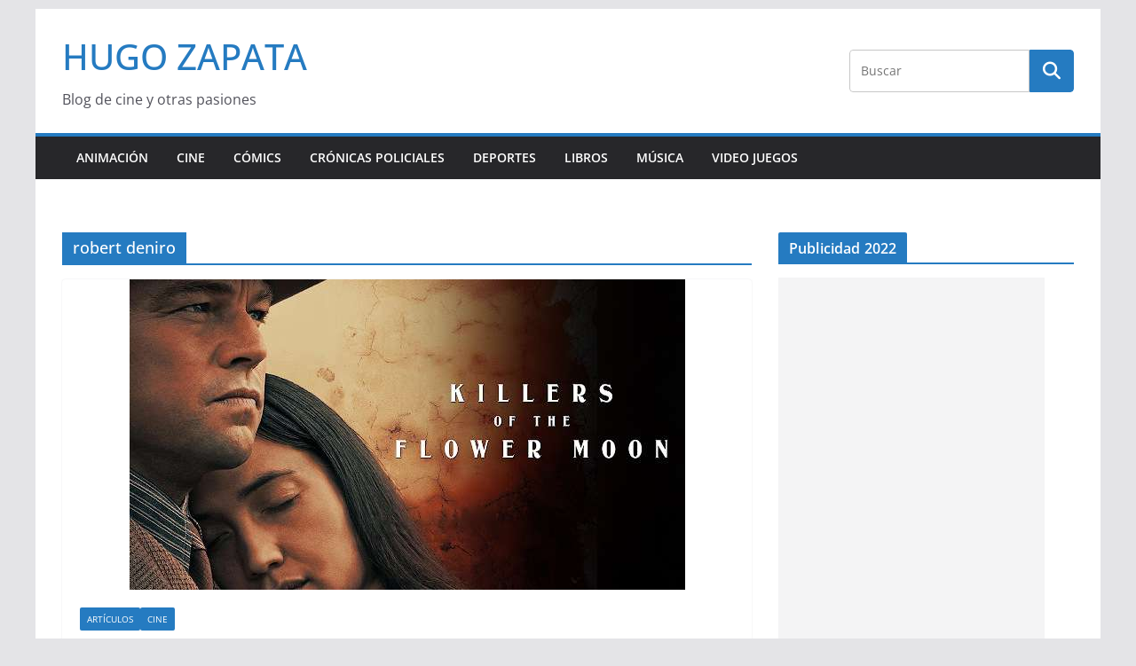

--- FILE ---
content_type: text/html; charset=utf-8
request_url: https://www.google.com/recaptcha/api2/aframe
body_size: 267
content:
<!DOCTYPE HTML><html><head><meta http-equiv="content-type" content="text/html; charset=UTF-8"></head><body><script nonce="NmOBbqrfnt7L7LCuJBwq5g">/** Anti-fraud and anti-abuse applications only. See google.com/recaptcha */ try{var clients={'sodar':'https://pagead2.googlesyndication.com/pagead/sodar?'};window.addEventListener("message",function(a){try{if(a.source===window.parent){var b=JSON.parse(a.data);var c=clients[b['id']];if(c){var d=document.createElement('img');d.src=c+b['params']+'&rc='+(localStorage.getItem("rc::a")?sessionStorage.getItem("rc::b"):"");window.document.body.appendChild(d);sessionStorage.setItem("rc::e",parseInt(sessionStorage.getItem("rc::e")||0)+1);localStorage.setItem("rc::h",'1764029099383');}}}catch(b){}});window.parent.postMessage("_grecaptcha_ready", "*");}catch(b){}</script></body></html>